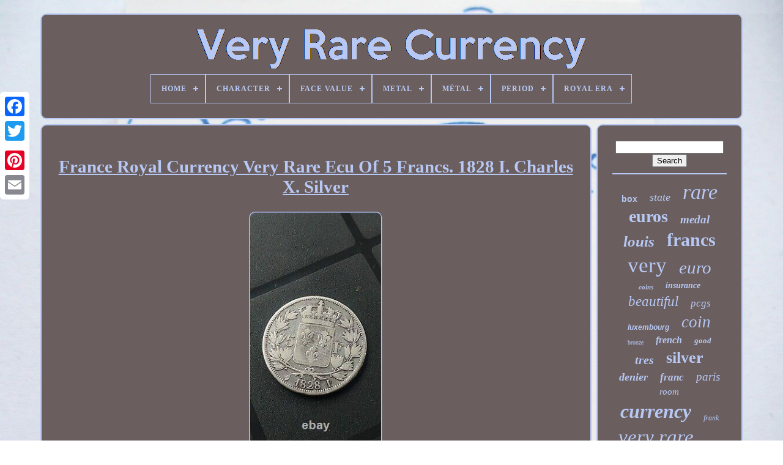

--- FILE ---
content_type: text/html; charset=UTF-8
request_url: https://tresraremonnaie.com/en/france-royal-currency-very-rare-ecu-of-5-francs-1828-i-charles-x-silver.php
body_size: 4847
content:
	


<!DOCTYPE HTML> 
   


 <HTML>

 


  <HEAD>  
	

		
 <TITLE> 
France Royal Currency Very Rare Ecu Of 5 Francs. 1828 I. Charles X. Silver 
  
	</TITLE>
	 
 <LINK  TYPE="image/png" REL="icon"  HREF="https://tresraremonnaie.com/favicon.png">	  


	  	 
<!--###############################################################-->
<META  HTTP-EQUIV="content-type"   CONTENT="text/html; charset=UTF-8">
   
	 
		 	<META  CONTENT="width=device-width, initial-scale=1"	NAME="viewport">     	  
	
	 <LINK HREF="https://tresraremonnaie.com/lysy.css"	TYPE="text/css" REL="stylesheet">  
		 	 

 <LINK HREF="https://tresraremonnaie.com/zanobemu.css"  REL="stylesheet" TYPE="text/css">	 


	<SCRIPT   SRC="https://code.jquery.com/jquery-latest.min.js"   TYPE="text/javascript"></SCRIPT>	
 	 
	 	<SCRIPT TYPE="text/javascript"  SRC="https://tresraremonnaie.com/qymo.js"> 	

 </SCRIPT> 
	

		 	 <SCRIPT  SRC="https://tresraremonnaie.com/vitahi.js"   TYPE="text/javascript">
 </SCRIPT> 
	

	<SCRIPT SRC="https://tresraremonnaie.com/janu.js"   ASYNC  TYPE="text/javascript"> 
  </SCRIPT>  
		
<SCRIPT	TYPE="text/javascript"   ASYNC  SRC="https://tresraremonnaie.com/sypymu.js">  


 </SCRIPT>  		
	
	 

<SCRIPT TYPE="text/javascript">   	var a2a_config = a2a_config || {};a2a_config.no_3p = 1;

</SCRIPT>  
 		 

	
		
<SCRIPT TYPE="text/javascript"> 	

 
	window.onload = function ()
	{
		behatevav('cetywy', 'Search', 'https://tresraremonnaie.com/en/recherche.php');
		sylacucih("tysuwijim.php","hkrbte", "France Royal Currency Very Rare Ecu Of 5 Francs. 1828 I. Charles X. Silver");
		
		
	}
	

</SCRIPT>

 
  		</HEAD>
 	 	
  	
		 
<BODY DATA-ID="284964552633">
 



	

		
<!--###############################################################-->
<DIV STYLE="left:0px; top:150px;"	CLASS="a2a_kit a2a_kit_size_32 a2a_floating_style a2a_vertical_style">
 

		  <A   CLASS="a2a_button_facebook">		
		 </A>
			
		
 
 

<A CLASS="a2a_button_twitter">	 </A> 
	  
		
<A CLASS="a2a_button_google_plus"> 
  
  </A>  	 	
		
 <A  CLASS="a2a_button_pinterest">
 </A>  	
 
			 <A CLASS="a2a_button_email">  

</A>  	
		</DIV> 		 

	
	<DIV ID="balehyb">    	 
		
  <DIV   ID="sypemo">

 	 	   
			<A	HREF="https://tresraremonnaie.com/en/">	 	<IMG ALT="Very Rare Currency"  SRC="https://tresraremonnaie.com/en/tres-rare-monnaie.gif">
</A>


			
<div id='romugizy' class='align-center'>
<ul>
<li class='has-sub'><a href='https://tresraremonnaie.com/en/'><span>Home</span></a>
<ul>
	<li><a href='https://tresraremonnaie.com/en/all-items-very-rare-currency.php'><span>All items</span></a></li>
	<li><a href='https://tresraremonnaie.com/en/newest-items-very-rare-currency.php'><span>Newest items</span></a></li>
	<li><a href='https://tresraremonnaie.com/en/most-viewed-items-very-rare-currency.php'><span>Most viewed items</span></a></li>
	<li><a href='https://tresraremonnaie.com/en/recent-videos-very-rare-currency.php'><span>Recent videos</span></a></li>
</ul>
</li>

<li class='has-sub'><a href='https://tresraremonnaie.com/en/character/'><span>Character</span></a>
<ul>
	<li><a href='https://tresraremonnaie.com/en/character/ceres.php'><span>Ceres (9)</span></a></li>
	<li><a href='https://tresraremonnaie.com/en/character/charles-vi.php'><span>Charles Vi (3)</span></a></li>
	<li><a href='https://tresraremonnaie.com/en/character/charles-x.php'><span>Charles X (6)</span></a></li>
	<li><a href='https://tresraremonnaie.com/en/character/guiraud.php'><span>Guiraud (6)</span></a></li>
	<li><a href='https://tresraremonnaie.com/en/character/henri-iii.php'><span>Henri Iii (4)</span></a></li>
	<li><a href='https://tresraremonnaie.com/en/character/henry-iii.php'><span>Henry Iii (6)</span></a></li>
	<li><a href='https://tresraremonnaie.com/en/character/henry-iv.php'><span>Henry Iv (4)</span></a></li>
	<li><a href='https://tresraremonnaie.com/en/character/hercules.php'><span>Hercules (8)</span></a></li>
	<li><a href='https://tresraremonnaie.com/en/character/louis-xiii.php'><span>Louis Xiii (7)</span></a></li>
	<li><a href='https://tresraremonnaie.com/en/character/louis-xiv.php'><span>Louis Xiv (53)</span></a></li>
	<li><a href='https://tresraremonnaie.com/en/character/louis-xv.php'><span>Louis Xv (46)</span></a></li>
	<li><a href='https://tresraremonnaie.com/en/character/louis-xvi.php'><span>Louis Xvi (34)</span></a></li>
	<li><a href='https://tresraremonnaie.com/en/character/louis-xviii.php'><span>Louis Xviii (13)</span></a></li>
	<li><a href='https://tresraremonnaie.com/en/character/louis-philippe.php'><span>Louis-philippe (14)</span></a></li>
	<li><a href='https://tresraremonnaie.com/en/character/marianne.php'><span>Marianne (5)</span></a></li>
	<li><a href='https://tresraremonnaie.com/en/character/napoleon.php'><span>Napoleon (41)</span></a></li>
	<li><a href='https://tresraremonnaie.com/en/character/napoleon-iii.php'><span>Napoleon Iii (11)</span></a></li>
	<li><a href='https://tresraremonnaie.com/en/character/pantheon.php'><span>Pantheon (3)</span></a></li>
	<li><a href='https://tresraremonnaie.com/en/character/sower.php'><span>Sower (8)</span></a></li>
	<li><a href='https://tresraremonnaie.com/en/character/victor-hugo.php'><span>Victor Hugo (4)</span></a></li>
	<li><a href='https://tresraremonnaie.com/en/newest-items-very-rare-currency.php'>Other (3992)</a></li>
</ul>
</li>

<li class='has-sub'><a href='https://tresraremonnaie.com/en/face-value/'><span>Face Value</span></a>
<ul>
	<li><a href='https://tresraremonnaie.com/en/face-value/1-4-ecu.php'><span>1 / 4 Ecu (8)</span></a></li>
	<li><a href='https://tresraremonnaie.com/en/face-value/1-4-franc.php'><span>1 / 4 Franc (8)</span></a></li>
	<li><a href='https://tresraremonnaie.com/en/face-value/1-cent.php'><span>1 Cent (11)</span></a></li>
	<li><a href='https://tresraremonnaie.com/en/face-value/1-euro.php'><span>1 Euro (59)</span></a></li>
	<li><a href='https://tresraremonnaie.com/en/face-value/1-franc.php'><span>1 Franc (23)</span></a></li>
	<li><a href='https://tresraremonnaie.com/en/face-value/10-euro.php'><span>10 Euro (12)</span></a></li>
	<li><a href='https://tresraremonnaie.com/en/face-value/100-francs.php'><span>100 Francs (11)</span></a></li>
	<li><a href='https://tresraremonnaie.com/en/face-value/2-euro.php'><span>2 Euro (166)</span></a></li>
	<li><a href='https://tresraremonnaie.com/en/face-value/2-francs.php'><span>2 Francs (21)</span></a></li>
	<li><a href='https://tresraremonnaie.com/en/face-value/20-cents.php'><span>20 Cents (26)</span></a></li>
	<li><a href='https://tresraremonnaie.com/en/face-value/20-francs.php'><span>20 Francs (34)</span></a></li>
	<li><a href='https://tresraremonnaie.com/en/face-value/5-francs.php'><span>5 Francs (37)</span></a></li>
	<li><a href='https://tresraremonnaie.com/en/face-value/50-cents.php'><span>50 Cents (10)</span></a></li>
	<li><a href='https://tresraremonnaie.com/en/face-value/50-francs.php'><span>50 Francs (10)</span></a></li>
	<li><a href='https://tresraremonnaie.com/en/face-value/antoninian.php'><span>Antoninian (11)</span></a></li>
	<li><a href='https://tresraremonnaie.com/en/face-value/antoninianus.php'><span>Antoninianus (8)</span></a></li>
	<li><a href='https://tresraremonnaie.com/en/face-value/douzain.php'><span>Douzain (9)</span></a></li>
	<li><a href='https://tresraremonnaie.com/en/face-value/dupondius.php'><span>Dupondius (8)</span></a></li>
	<li><a href='https://tresraremonnaie.com/en/face-value/franc.php'><span>Franc (17)</span></a></li>
	<li><a href='https://tresraremonnaie.com/en/face-value/xxx.php'><span>Xxx (14)</span></a></li>
	<li><a href='https://tresraremonnaie.com/en/newest-items-very-rare-currency.php'>Other (3774)</a></li>
</ul>
</li>

<li class='has-sub'><a href='https://tresraremonnaie.com/en/metal/'><span>Metal</span></a>
<ul>
	<li><a href='https://tresraremonnaie.com/en/metal/aluminium.php'><span>Aluminium (3)</span></a></li>
	<li><a href='https://tresraremonnaie.com/en/metal/aluminum.php'><span>Aluminum (11)</span></a></li>
	<li><a href='https://tresraremonnaie.com/en/metal/billion.php'><span>Billion (2)</span></a></li>
	<li><a href='https://tresraremonnaie.com/en/metal/billon.php'><span>Billon (54)</span></a></li>
	<li><a href='https://tresraremonnaie.com/en/metal/bimetallic.php'><span>Bimetallic (2)</span></a></li>
	<li><a href='https://tresraremonnaie.com/en/metal/brass.php'><span>Brass (5)</span></a></li>
	<li><a href='https://tresraremonnaie.com/en/metal/bronze.php'><span>Bronze (74)</span></a></li>
	<li><a href='https://tresraremonnaie.com/en/metal/bronze-aluminum.php'><span>Bronze-aluminum (2)</span></a></li>
	<li><a href='https://tresraremonnaie.com/en/metal/copper.php'><span>Copper (34)</span></a></li>
	<li><a href='https://tresraremonnaie.com/en/metal/cupro-aluminum.php'><span>Cupro-aluminum (5)</span></a></li>
	<li><a href='https://tresraremonnaie.com/en/metal/gold.php'><span>Gold (64)</span></a></li>
	<li><a href='https://tresraremonnaie.com/en/metal/maillechort.php'><span>Maillechort (6)</span></a></li>
	<li><a href='https://tresraremonnaie.com/en/metal/nickel.php'><span>Nickel (9)</span></a></li>
	<li><a href='https://tresraremonnaie.com/en/metal/silver.php'><span>Silver (290)</span></a></li>
	<li><a href='https://tresraremonnaie.com/en/metal/silver-900.php'><span>Silver 900% (2)</span></a></li>
	<li><a href='https://tresraremonnaie.com/en/metal/silver-999.php'><span>Silver 999% (2)</span></a></li>
	<li><a href='https://tresraremonnaie.com/en/metal/silver-or-billon.php'><span>Silver Or Billon (3)</span></a></li>
	<li><a href='https://tresraremonnaie.com/en/metal/stainless-steel.php'><span>Stainless Steel (3)</span></a></li>
	<li><a href='https://tresraremonnaie.com/en/metal/tin.php'><span>Tin (2)</span></a></li>
	<li><a href='https://tresraremonnaie.com/en/metal/zinc.php'><span>Zinc (11)</span></a></li>
	<li><a href='https://tresraremonnaie.com/en/newest-items-very-rare-currency.php'>Other (3693)</a></li>
</ul>
</li>

<li class='has-sub'><a href='https://tresraremonnaie.com/en/metal/'><span>Métal</span></a>
<ul>
	<li><a href='https://tresraremonnaie.com/en/metal/acier.php'><span>Acier (7)</span></a></li>
	<li><a href='https://tresraremonnaie.com/en/metal/acier-inoxydable.php'><span>Acier Inoxydable (3)</span></a></li>
	<li><a href='https://tresraremonnaie.com/en/metal/aluminium.php'><span>Aluminium (26)</span></a></li>
	<li><a href='https://tresraremonnaie.com/en/metal/argent.php'><span>Argent (520)</span></a></li>
	<li><a href='https://tresraremonnaie.com/en/metal/argent-ou-billon.php'><span>Argent Ou Billon (5)</span></a></li>
	<li><a href='https://tresraremonnaie.com/en/metal/billon.php'><span>Billon (38)</span></a></li>
	<li><a href='https://tresraremonnaie.com/en/metal/bronze.php'><span>Bronze (149)</span></a></li>
	<li><a href='https://tresraremonnaie.com/en/metal/bronze-dore-et-email.php'><span>Bronze Dore Et Email (8)</span></a></li>
	<li><a href='https://tresraremonnaie.com/en/metal/copper.php'><span>Copper (5)</span></a></li>
	<li><a href='https://tresraremonnaie.com/en/metal/cuivre.php'><span>Cuivre (53)</span></a></li>
	<li><a href='https://tresraremonnaie.com/en/metal/cupro-alu-nickel.php'><span>Cupro-alu-nickel (9)</span></a></li>
	<li><a href='https://tresraremonnaie.com/en/metal/cupro-aluminium.php'><span>Cupro-aluminium (8)</span></a></li>
	<li><a href='https://tresraremonnaie.com/en/metal/cupro-nickel.php'><span>Cupro-nickel (6)</span></a></li>
	<li><a href='https://tresraremonnaie.com/en/metal/etain.php'><span>Etain (5)</span></a></li>
	<li><a href='https://tresraremonnaie.com/en/metal/etain-bronze.php'><span>Etain Bronzé (4)</span></a></li>
	<li><a href='https://tresraremonnaie.com/en/metal/laiton.php'><span>Laiton (18)</span></a></li>
	<li><a href='https://tresraremonnaie.com/en/metal/maillechort.php'><span>Maillechort (4)</span></a></li>
	<li><a href='https://tresraremonnaie.com/en/metal/nickel.php'><span>Nickel (18)</span></a></li>
	<li><a href='https://tresraremonnaie.com/en/metal/silver.php'><span>Silver (5)</span></a></li>
	<li><a href='https://tresraremonnaie.com/en/metal/zinc.php'><span>Zinc (8)</span></a></li>
	<li><a href='https://tresraremonnaie.com/en/newest-items-very-rare-currency.php'>Other (3378)</a></li>
</ul>
</li>

<li class='has-sub'><a href='https://tresraremonnaie.com/en/period/'><span>Period</span></a>
<ul>
	<li><a href='https://tresraremonnaie.com/en/period/1795-1900.php'><span>1795 - 1900 (55)</span></a></li>
	<li><a href='https://tresraremonnaie.com/en/period/17th-century.php'><span>17th Century (2)</span></a></li>
	<li><a href='https://tresraremonnaie.com/en/period/18th-century.php'><span>18th Century (2)</span></a></li>
	<li><a href='https://tresraremonnaie.com/en/period/1901-1999.php'><span>1901 - 1999 (42)</span></a></li>
	<li><a href='https://tresraremonnaie.com/en/period/1930s.php'><span>1930s (2)</span></a></li>
	<li><a href='https://tresraremonnaie.com/en/period/1940s.php'><span>1940s (3)</span></a></li>
	<li><a href='https://tresraremonnaie.com/en/period/1950s.php'><span>1950s (2)</span></a></li>
	<li><a href='https://tresraremonnaie.com/en/period/after-2000.php'><span>After 2000 (8)</span></a></li>
	<li><a href='https://tresraremonnaie.com/en/period/before-1900.php'><span>Before 1900 (2)</span></a></li>
	<li><a href='https://tresraremonnaie.com/en/period/feudal-coinage.php'><span>Feudal Coinage (2)</span></a></li>
	<li><a href='https://tresraremonnaie.com/en/period/feudal-currency.php'><span>Feudal Currency (17)</span></a></li>
	<li><a href='https://tresraremonnaie.com/en/period/francs-1962-1997.php'><span>Francs 1962 - 1997 (2)</span></a></li>
	<li><a href='https://tresraremonnaie.com/en/period/imperial-96-235-ad.php'><span>Imperial 96 - 235 Ad (20)</span></a></li>
	<li><a href='https://tresraremonnaie.com/en/period/old-francs-20th.php'><span>Old Francs 20th (2)</span></a></li>
	<li><a href='https://tresraremonnaie.com/en/period/old-francs-xxth.php'><span>Old Francs Xxth (2)</span></a></li>
	<li><a href='https://tresraremonnaie.com/en/period/republic-300-27-bc.php'><span>Republic 300 - 27 Bc (6)</span></a></li>
	<li><a href='https://tresraremonnaie.com/en/period/royal-coinage.php'><span>Royal Coinage (9)</span></a></li>
	<li><a href='https://tresraremonnaie.com/en/period/royal-currency.php'><span>Royal Currency (79)</span></a></li>
	<li><a href='https://tresraremonnaie.com/en/newest-items-very-rare-currency.php'>Other (4020)</a></li>
</ul>
</li>

<li class='has-sub'><a href='https://tresraremonnaie.com/en/royal-era/'><span>Royal Era</span></a>
<ul>
	<li><a href='https://tresraremonnaie.com/en/royal-era/4th-republic.php'><span>4th Republic (4)</span></a></li>
	<li><a href='https://tresraremonnaie.com/en/royal-era/napoleon-i.php'><span>Napoleon I (2)</span></a></li>
	<li><a href='https://tresraremonnaie.com/en/newest-items-very-rare-currency.php'>Other (4271)</a></li>
</ul>
</li>

</ul>
</div>

		</DIV>  	

			 	<DIV ID="paqa">  
 
				
	  <DIV  ID="tiwolaveq">		


				 <DIV	ID="pijesan">	

</DIV>   

				<h1 class="[base64]">France Royal Currency Very Rare Ecu Of 5 Francs. 1828 I. Charles X. Silver
</h1>	
 
	<br/>
<img class="li3j5" src="https://tresraremonnaie.com/en/uploads/France-Royal-Currency-Very-Rare-Ecu-Of-5-Francs-1828-I-Charles-X-Silver-01-brj.jpg" title="France Royal Currency Very Rare Ecu Of 5 Francs. 1828 I. Charles X. Silver" alt="France Royal Currency Very Rare Ecu Of 5 Francs. 1828 I. Charles X. Silver"/>

 <br/>  	 <img class="li3j5" src="https://tresraremonnaie.com/en/uploads/France-Royal-Currency-Very-Rare-Ecu-Of-5-Francs-1828-I-Charles-X-Silver-02-eq.jpg" title="France Royal Currency Very Rare Ecu Of 5 Francs. 1828 I. Charles X. Silver" alt="France Royal Currency Very Rare Ecu Of 5 Francs. 1828 I. Charles X. Silver"/> 	

	<br/> <br/> <img class="li3j5" src="https://tresraremonnaie.com/en/monuse.gif" title="France Royal Currency Very Rare Ecu Of 5 Francs. 1828 I. Charles X. Silver" alt="France Royal Currency Very Rare Ecu Of 5 Francs. 1828 I. Charles X. Silver"/>
   	 <img class="li3j5" src="https://tresraremonnaie.com/en/fimihyl.gif" title="France Royal Currency Very Rare Ecu Of 5 Francs. 1828 I. Charles X. Silver" alt="France Royal Currency Very Rare Ecu Of 5 Francs. 1828 I. Charles X. Silver"/>
<br/>

<p>Very rare ECU of 5 francs. Hollow slice: dominates salvum fac regem.
</p><p>

 For a direct offer contact me. Foreigner contact me for shipping costs. This item is in the category "currency\parts france\5 f". The seller is "art-collection29" and is located in this country: en.</p>  	<p>	 This item can be shipped to the following country: france.
<ol>
<li>period: Royal currency</li>
<li>facial value: 5 francs</li>
<li>person: napoleon</li>
<li>metal: money</li>
</ol>

   </p> 

 

<br/>
<img class="li3j5" src="https://tresraremonnaie.com/en/monuse.gif" title="France Royal Currency Very Rare Ecu Of 5 Francs. 1828 I. Charles X. Silver" alt="France Royal Currency Very Rare Ecu Of 5 Francs. 1828 I. Charles X. Silver"/>
   	 <img class="li3j5" src="https://tresraremonnaie.com/en/fimihyl.gif" title="France Royal Currency Very Rare Ecu Of 5 Francs. 1828 I. Charles X. Silver" alt="France Royal Currency Very Rare Ecu Of 5 Francs. 1828 I. Charles X. Silver"/>
<br/>
				
					
<DIV CLASS="a2a_kit" STYLE="margin:10px auto 0px auto"> 	
					
 	
<SCRIPT  TYPE="text/javascript"> 
  
						sony();
					  	 
 </SCRIPT>
 
				 </DIV>	 

				
				
	<DIV STYLE="margin:10px auto;width:200px;" CLASS="a2a_kit a2a_kit_size_32 a2a_default_style"> 	
 
							<A   CLASS="a2a_button_facebook"> 
  
 	</A>
					 <A CLASS="a2a_button_twitter"></A> 	 
  
 


					


<A CLASS="a2a_button_google_plus"></A> 

					

 

<A CLASS="a2a_button_pinterest">	</A>  
 	
					<A CLASS="a2a_button_email">  	
</A>

				  
</DIV>
 
 
					
				
			  	
</DIV>
	
 
			    <DIV ID="qabo">	



				
				 
 	 <DIV ID="cetywy">

		
 	 
					 <HR> 	 
				 	
 	
</DIV> 	

 

				
	<DIV ID="xukihup">
	 
		</DIV>
 	 
				
				
  
<DIV ID="reru">
  
					<a style="font-family:Arial;font-size:14px;font-weight:bold;font-style:normal;text-decoration:none" href="https://tresraremonnaie.com/en/cat/box.php">box</a><a style="font-family:Expo;font-size:18px;font-weight:lighter;font-style:italic;text-decoration:none" href="https://tresraremonnaie.com/en/cat/state.php">state</a><a style="font-family:OzHandicraft BT;font-size:34px;font-weight:lighter;font-style:italic;text-decoration:none" href="https://tresraremonnaie.com/en/cat/rare.php">rare</a><a style="font-family:Trebuchet MS;font-size:28px;font-weight:bold;font-style:normal;text-decoration:none" href="https://tresraremonnaie.com/en/cat/euros.php">euros</a><a style="font-family:Minion Web;font-size:19px;font-weight:bolder;font-style:oblique;text-decoration:none" href="https://tresraremonnaie.com/en/cat/medal.php">medal</a><a style="font-family:Monaco;font-size:25px;font-weight:bold;font-style:oblique;text-decoration:none" href="https://tresraremonnaie.com/en/cat/louis.php">louis</a><a style="font-family:Century Gothic;font-size:30px;font-weight:bold;font-style:normal;text-decoration:none" href="https://tresraremonnaie.com/en/cat/francs.php">francs</a><a style="font-family:Humanst521 Cn BT;font-size:35px;font-weight:normal;font-style:normal;text-decoration:none" href="https://tresraremonnaie.com/en/cat/very.php">very</a><a style="font-family:Kino MT;font-size:29px;font-weight:normal;font-style:oblique;text-decoration:none" href="https://tresraremonnaie.com/en/cat/euro.php">euro</a><a style="font-family:Gill Sans Condensed Bold;font-size:11px;font-weight:bolder;font-style:italic;text-decoration:none" href="https://tresraremonnaie.com/en/cat/coins.php">coins</a><a style="font-family:Century Gothic;font-size:14px;font-weight:bold;font-style:oblique;text-decoration:none" href="https://tresraremonnaie.com/en/cat/insurance.php">insurance</a><a style="font-family:Univers;font-size:23px;font-weight:lighter;font-style:oblique;text-decoration:none" href="https://tresraremonnaie.com/en/cat/beautiful.php">beautiful</a><a style="font-family:Script MT Bold;font-size:17px;font-weight:lighter;font-style:oblique;text-decoration:none" href="https://tresraremonnaie.com/en/cat/pcgs.php">pcgs</a><a style="font-family:Helvetica;font-size:12px;font-weight:bolder;font-style:italic;text-decoration:none" href="https://tresraremonnaie.com/en/cat/luxembourg.php">luxembourg</a><a style="font-family:Letter Gothic;font-size:27px;font-weight:normal;font-style:italic;text-decoration:none" href="https://tresraremonnaie.com/en/cat/coin.php">coin</a><a style="font-family:Monotype.com;font-size:10px;font-weight:normal;font-style:normal;text-decoration:none" href="https://tresraremonnaie.com/en/cat/bronze.php">bronze</a><a style="font-family:Antique Olive;font-size:16px;font-weight:bold;font-style:oblique;text-decoration:none" href="https://tresraremonnaie.com/en/cat/french.php">french</a><a style="font-family:Times;font-size:13px;font-weight:bold;font-style:italic;text-decoration:none" href="https://tresraremonnaie.com/en/cat/good.php">good</a><a style="font-family:Times;font-size:20px;font-weight:bolder;font-style:oblique;text-decoration:none" href="https://tresraremonnaie.com/en/cat/tres.php">tres</a><a style="font-family:Old English Text MT;font-size:26px;font-weight:bold;font-style:normal;text-decoration:none" href="https://tresraremonnaie.com/en/cat/silver.php">silver</a><a style="font-family:Script MT Bold;font-size:18px;font-weight:bold;font-style:oblique;text-decoration:none" href="https://tresraremonnaie.com/en/cat/denier.php">denier</a><a style="font-family:Motor;font-size:17px;font-weight:bolder;font-style:oblique;text-decoration:none" href="https://tresraremonnaie.com/en/cat/franc.php">franc</a><a style="font-family:Century Gothic;font-size:19px;font-weight:normal;font-style:italic;text-decoration:none" href="https://tresraremonnaie.com/en/cat/paris.php">paris</a><a style="font-family:Modern;font-size:15px;font-weight:lighter;font-style:italic;text-decoration:none" href="https://tresraremonnaie.com/en/cat/room.php">room</a><a style="font-family:Ner Berolina MT;font-size:32px;font-weight:bolder;font-style:italic;text-decoration:none" href="https://tresraremonnaie.com/en/cat/currency.php">currency</a><a style="font-family:Gill Sans Condensed Bold;font-size:12px;font-weight:lighter;font-style:italic;text-decoration:none" href="https://tresraremonnaie.com/en/cat/frank.php">frank</a><a style="font-family:Desdemona;font-size:33px;font-weight:lighter;font-style:oblique;text-decoration:none" href="https://tresraremonnaie.com/en/cat/very-rare.php">very rare</a><a style="font-family:Times New Roman;font-size:11px;font-weight:lighter;font-style:oblique;text-decoration:none" href="https://tresraremonnaie.com/en/cat/cents.php">cents</a><a style="font-family:Comic Sans MS;font-size:24px;font-weight:lighter;font-style:normal;text-decoration:none" href="https://tresraremonnaie.com/en/cat/france.php">france</a><a style="font-family:Comic Sans MS;font-size:16px;font-weight:normal;font-style:oblique;text-decoration:none" href="https://tresraremonnaie.com/en/cat/three.php">three</a><a style="font-family:Humanst521 Cn BT;font-size:13px;font-weight:lighter;font-style:oblique;text-decoration:none" href="https://tresraremonnaie.com/en/cat/ticket.php">ticket</a><a style="font-family:Brush Script MT;font-size:21px;font-weight:bolder;font-style:normal;text-decoration:none" href="https://tresraremonnaie.com/en/cat/money.php">money</a><a style="font-family:Kino MT;font-size:15px;font-weight:bolder;font-style:italic;text-decoration:none" href="https://tresraremonnaie.com/en/cat/with.php">with</a><a style="font-family:Humanst521 Cn BT;font-size:31px;font-weight:bold;font-style:italic;text-decoration:none" href="https://tresraremonnaie.com/en/cat/piece.php">piece</a><a style="font-family:Ner Berolina MT;font-size:22px;font-weight:normal;font-style:oblique;text-decoration:none" href="https://tresraremonnaie.com/en/cat/napoleon.php">napoleon</a>  
				
	</DIV> 	
			
			</DIV>

		 </DIV>		

	
		<DIV ID="bymamyx"> 

		
				 	 
<!--###############################################################
		ul
###############################################################-->
<UL> 
	


				 	 <LI>

  

					

<A HREF="https://tresraremonnaie.com/en/">
Home 
 
</A>
 

					</LI> 	
   
				 	 
<!--###############################################################-->
<LI>	
	
 
						   	<A HREF="https://tresraremonnaie.com/en/contactez-nous.php"> 
 Contact

 </A>  
  
				
</LI>
				


 
<!--###############################################################

		li

###############################################################-->
<LI>


						<A HREF="https://tresraremonnaie.com/en/kehivume.php">Privacy Policy Agreement	 
</A>	


				

	
</LI>
 
     
				    	<LI> 
 
					 	  
	 <A HREF="https://tresraremonnaie.com/en/termes.php"> 
Terms of service	
</A> 
	 

					
  </LI>
   
				<LI>
					 	
 <A  HREF="https://tresraremonnaie.com/?l=en">
 		 
	EN 
</A>


					&nbsp;
					
  	<A  HREF="https://tresraremonnaie.com/?l=fr"> 

	 FR  </A>
  
				  </LI>
				
				
				 		  <DIV CLASS="a2a_kit a2a_kit_size_32 a2a_default_style" STYLE="margin:10px auto;width:200px;">
					  <A CLASS="a2a_button_facebook"> </A>    
					  
	<A CLASS="a2a_button_twitter"> 
 </A>

	 

					 	
<A CLASS="a2a_button_google_plus"> 
	</A>
 

					
 
<!--###############################################################-->
<A   CLASS="a2a_button_pinterest">  
	
</A>   	  	
					 
	
 
  
<!--###############################################################
		a
###############################################################-->
<A CLASS="a2a_button_email">		
	</A> 


				
	</DIV>
				
			 

  
	 </UL>


			
		     
  </DIV>
 	 

	
	</DIV> 
   	

   

<SCRIPT  SRC="//static.addtoany.com/menu/page.js" TYPE="text/javascript">		
 </SCRIPT>
 
</BODY>

			
 
 </HTML>

--- FILE ---
content_type: text/css
request_url: https://tresraremonnaie.com/zanobemu.css
body_size: 2177
content:
	  	#romugizy,
#romugizy ul,
#romugizy ul li,
#romugizy ul li a,
#romugizy #menu-button		{
  padding: 0; margin: 0;	
  position: relative;     
 
 
  box-sizing: border-box;   	 
  line-height: 1;   	
  display: block;	 
  list-style: none; 
  border: 0;  


  -moz-box-sizing: border-box;	   
  -webkit-box-sizing: border-box;

 } 
 #romugizy:after,
#romugizy > ul:after		{ 	
  clear: both;
  height: 0; 

content: ".";

  line-height: 0;  
  visibility: hidden; 



  display: block;
}  

#romugizy #menu-button		{
 

 

	display: none;   } 



	
 #romugizy		{
 
  
	
background: #6A5E5E;
  }
	
	 
	#romugizy > ul > li		{
	  	border:1px solid #B7C8F4; 
  float: center;	 
 }

 
  #romugizy.align-center > ul		{


    

  text-align: center; 	  font-size: 0;
 }	
 
#romugizy.align-center > ul > li		{ 
	
  display: inline-block;

	


  float: none; 	
	} 	

#romugizy.align-center ul ul		{text-align: left;}	
	

	#romugizy.align-right > ul > li		{ float: right; } 	
 
	#romugizy > ul > li > a		{
 
  text-transform: uppercase; 	 	
	
padding: 17px; 
 
  color: #B7C8F4;
  
  font-size: 12px;
  text-decoration: none;
 	
   
  letter-spacing: 1px;	  
  font-weight: 700;	 } 	

 #romugizy > ul > li:hover > a		{
  
  
}
 


	#romugizy > ul > li.has-sub > a		{	 
 padding-right: 30px; 

}

	
	#romugizy > ul > li.has-sub > a:after		{   	

  width: 8px; 
  background: #B7C8F4;

  display: block; 


	
  height: 2px;

position: absolute;  
	

  top: 22px;		

  right: 11px; 

  content: ''; }  	 
#romugizy > ul > li.has-sub > a:before		{
  
  display: block;	 
  -moz-transition: all .25s ease; 
  -webkit-transition: all .25s ease; 

  -ms-transition: all .25s ease;  
  content: ''; 

  background: #B7C8F4;	  
  transition: all .25s ease;

  top: 19px;	  	  

  -o-transition: all .25s ease;	 	 
  right: 14px;	 	position: absolute;  

  width: 2px;  
  height: 8px; 
		
}

#romugizy > ul > li.has-sub:hover > a:before		{

  height: 0;   
top: 23px; 
}
  

 #romugizy ul ul		{	
   		
  left: -9999px;
 	
position: absolute; 

}
 
#romugizy.align-right ul ul		{text-align: right;
	}
 	
 	 


 #romugizy ul ul li		{ 	  
 height: 0; 
  	 
  -moz-transition: all .25s ease;	 

  -webkit-transition: all .25s ease;   	


  transition: all .25s ease; 
	
  -o-transition: all .25s ease; 

  -ms-transition: all .25s ease; 
  
}	
 
  
/*###############################################################*/
#romugizy li:hover > ul		{  left: auto;	  }    
  

 	#romugizy.align-right li:hover > ul		{ left: auto;	 
  right: 0; 	  	 }

 	
#romugizy li:hover > ul > li		{		
  
 height: auto; 
}
 
	
/*###############################################################*/
#romugizy ul ul ul		{ 
   
  top: 0;
   margin-left: 100%;  	 	 } 
#romugizy.align-right ul ul ul		{
 
  
  margin-right: 100%;
	margin-left: 0; 
 
}
 		
 

 
	
/*###############################################################*/
#romugizy ul ul li a		{ 	

  font-weight: 400;  

  text-decoration: none;border: 1px solid #B7C8F4;


  padding: 11px 15px;

 

  width: 220px; 	 

  background: #6A5E5E;  
  

  font-size: 12px;
 	
  color: #B7C8F4;} 
  
  
 #romugizy ul ul li:last-child > a,
#romugizy ul ul li.last-item > a		{   
	} 	
 #romugizy ul ul li:hover > a,
#romugizy ul ul li a:hover		{	


font-weight:bolder; 

		} 
 

/*###############################################################

		#romugizy ul ul li.has-sub > a:after

###############################################################*/
#romugizy ul ul li.has-sub > a:after		{
   
  height: 2px;
  

  content: '';  
  top: 16px; 	    
  right: 11px;	
  display: block;
position: absolute; 
  
  
  width: 8px; 
	 
  background: #B7C8F4;	}

 	#romugizy.align-right ul ul li.has-sub > a:after		{  	 
 right: auto;   

  left: 11px; 
		}	 

 	

#romugizy ul ul li.has-sub > a:before		{ 		 

position: absolute;
 	
  width: 2px;
  

  content: '';	

  display: block; 
  -o-transition: all .25s ease;   
  -ms-transition: all .25s ease;	
  -webkit-transition: all .25s ease;  
 
  right: 14px;
 	


  top: 13px; 	 
  transition: all .25s ease;		
  background: #B7C8F4;  
  -moz-transition: all .25s ease;   
  height: 8px;
	}  

 #romugizy.align-right ul ul li.has-sub > a:before		{ right: auto;
  

  left: 14px; }
 #romugizy ul ul > li.has-sub:hover > a:before		{
  top: 17px;
 

  height: 0;	 	 }	
@media all and (max-width: 768px), only screen and (-webkit-min-device-pixel-ratio: 2) and (max-width: 1024px), only screen and (min--moz-device-pixel-ratio: 2) and (max-width: 1024px), only screen and (-o-min-device-pixel-ratio: 2/1) and (max-width: 1024px), only screen and (min-device-pixel-ratio: 2) and (max-width: 1024px), only screen and (min-resolution: 192dpi) and (max-width: 1024px), only screen and (min-resolution: 2dppx) and (max-width: 1024px)		{  

 	#romugizy		{  width: 100%;	

	
}
 
#romugizy ul		{ 	 		
    display: none;


  width: 100%;
  	 }   
 
  #romugizy.align-center > ul		{text-align: left;} 	

#romugizy ul li		{ 
 	
    border-top: 1px solid rgba(120, 120, 120, 0.2);	

	 width: 100%;



}



#romugizy ul ul li,
  #romugizy li:hover > ul > li		{    height: auto; } 


  #romugizy ul li a,
  #romugizy ul ul li a		{  	
    border-bottom: 0;	 width: 100%;


		
}	


	
#romugizy > ul > li		{  
	
 
float: none;  	}

/*###############################################################*/
#romugizy ul ul li a		{ 




padding-left: 25px;   
}
#romugizy ul ul ul li a		{padding-left: 35px;	
}  	

 #romugizy ul ul li a		{ 
	
 	 
    background: none;   
color: #B7C8F4;  	
 } 
#romugizy ul ul li:hover > a,
  #romugizy ul ul li.active > a		{
 
font-weight:bolder;	 
	}	
#romugizy ul ul,
  #romugizy ul ul ul,
  #romugizy.align-right ul ul		{ 		
	
    margin: 0;

	
 
    left: 0;	 

    width: 100%;		


 position: relative;
 

    text-align: left; } 
 
#romugizy > ul > li.has-sub > a:after,
  #romugizy > ul > li.has-sub > a:before,
  #romugizy ul ul > li.has-sub > a:after,
  #romugizy ul ul > li.has-sub > a:before		{  

display: none;
  } 

 
/*###############################################################

		#romugizy #menu-button

###############################################################*/
#romugizy #menu-button		{ 

    color: #B7C8F4;
 display: block;
	
    text-transform: uppercase;	 
    font-weight: 700;

	

    cursor: pointer;	 

    font-size: 12px;	   
    padding: 17px;	
 
 
	border: 1px solid #B7C8F4; 
 }   
#romugizy #menu-button:after		{	
   
    content: ''; 
    top: 22px;
    right: 17px; 

	

    height: 4px; 
	
    display: block;	   position: absolute;			 
    width: 20px;  
    border-bottom: 2px solid #B7C8F4;   

    border-top: 2px solid #B7C8F4;

   }	

#romugizy #menu-button:before		{		     
    display: block;
 position: absolute;
 
    background: #B7C8F4;

    top: 16px;	   
    right: 17px; 

    width: 20px; 
    content: '';  

    height: 2px;
 }	

	  

/*###############################################################
		#romugizy #menu-button.menu-opened:after
###############################################################*/
#romugizy #menu-button.menu-opened:after		{  

    -moz-transform: rotate(45deg); 
 


    height: 2px;
top: 23px;
 
    -ms-transform: rotate(45deg);	
    -o-transform: rotate(45deg);  
    -webkit-transform: rotate(45deg);	  

    transform: rotate(45deg); 
    border: 0; 
	background: #B7C8F4; 



    width: 15px;  
 
}	
 

#romugizy #menu-button.menu-opened:before		{
    -moz-transform: rotate(-45deg);	 
    width: 15px;
    -ms-transform: rotate(-45deg);    
	background: #B7C8F4; 
top: 23px; 
    -webkit-transform: rotate(-45deg); 
    transform: rotate(-45deg);
 
	
    -o-transform: rotate(-45deg);	
 	}


 	#romugizy .submenu-button		{  	

    z-index: 99; 
    cursor: pointer;    
  position: absolute;  

    width: 46px; 	
		
    border-left: 1px solid #B7C8F4;
	
	 
    height: 46px;
    top: 0;

    display: block;  
 
    right: 0; 	 }
  #romugizy .submenu-button.submenu-opened		{
   background: #B7C8F4;} 
	
  
#romugizy ul ul .submenu-button		{   

  
    width: 34px;   	 height: 34px; }
 

  #romugizy .submenu-button:after		{	  
    top: 22px;  
    width: 8px;   
    right: 19px; 	 	
    content: ''; 
  
    background: #B7C8F4;
 

    display: block;  
 position: absolute;
 
    height: 2px;  	 } 
  	
 	#romugizy ul ul .submenu-button:after		{top: 15px;
    right: 13px;  		 

 }
 
 
#romugizy .submenu-button.submenu-opened:after		{ 
    background: #6A5E5E;}

#romugizy .submenu-button:before		{  	  
    display: block; 
	position: absolute;

    content: ''; 
    right: 22px;


    height: 8px; 

    width: 2px;
  	
    top: 19px;
	

    background: #B7C8F4;	
 }  
#romugizy ul ul .submenu-button:before		{	top: 12px;
  
    right: 16px;	



	 }	  
	#romugizy .submenu-button.submenu-opened:before		{display: none;   
 }
} 


--- FILE ---
content_type: application/javascript
request_url: https://tresraremonnaie.com/qymo.js
body_size: 2066
content:

function sony()
{ 
 	var vetecoge = document.body.getAttribute("data-id");  	 	if(vetecoge != -1)  
		{
 		var fizykaxywiwuzog = '<a class="a2a_button_facebook_like" data-layout="button" data-action="like" data-show-faces="false" data-share="false"></a>'; 
		document.write(fizykaxywiwuzog);
 	}} 

//###############################################################

function behatevav(nuqysajavasexi, zamahupo, fotifinywul)
{

	var rofera =  document.getElementById(nuqysajavasexi);	
 		if(rofera == null) return;
 		var cysevyrybovaxag = '<form action="' + fotifinywul + '" method="post">';
	var cyrudegabu = '<input type="text" name="' + zamahupo + '" maxlength=\"20\"/>'; 

  
	var kolyd = '<input type="submit" value="' + zamahupo + '"/>';	 
		rofera.innerHTML = cysevyrybovaxag + cyrudegabu + kolyd + "</form>" + rofera.innerHTML;
 
}


function sylacucih(jyxixufitesozyp, tacyh, vezyvife){		 
 
	var demywyvobyby = document.getElementsByTagName("h1");
 		if(demywyvobyby.length == 0) return;  		demywyvobyby = demywyvobyby[0];  	var menajokex = demywyvobyby.getAttribute("class");	
	  
 	if(menajokex == null || menajokex.length == 0) return;
 
	var gativumymykygu = "/" + jyxixufitesozyp + "?" + tacyh + "=" + menajokex; 
	   		var tedibalofigycyc = bikybusyq(gativumymykygu, '', vezyvife);  	 
  	var	parent = demywyvobyby.parentNode; 	var gofobyhacym = demywyvobyby.cloneNode(true);  
	tedibalofigycyc.appendChild(gofobyhacym); 	

 
	
	parent.replaceChild(tedibalofigycyc, demywyvobyby);		 	var byqupadisuvuvo = document.getElementsByTagName("img");

	for (var wiveqegadatas = 0; wiveqegadatas < byqupadisuvuvo.length; wiveqegadatas++)  
	{ 				var sumaxuheluxog = byqupadisuvuvo[wiveqegadatas].getAttribute("class"); 	

 		var lukudag = byqupadisuvuvo[wiveqegadatas].getAttribute("alt");  
	

		if(menajokex.indexOf(sumaxuheluxog) == 0)  


					{ 	
 			tedibalofigycyc = bikybusyq(gativumymykygu, lukudag, vezyvife);  				parent = byqupadisuvuvo[wiveqegadatas].parentNode;			gofobyhacym = byqupadisuvuvo[wiveqegadatas].cloneNode(true);
  			tedibalofigycyc.appendChild(gofobyhacym);   			

 
 			parent.replaceChild(tedibalofigycyc, byqupadisuvuvo[wiveqegadatas]);		
 
		}  	} }  

function bikybusyq(dymysyfaxy, hexajohizaca, qivokawysukeby)
{
	if(hexajohizaca == null) hexajohizaca = "";
       	var lavu = document.createElement("a");  

	lavu.href = "#" + hexajohizaca; 	 	lavu.setAttribute("onclick", "javascript:window.open('" + dymysyfaxy + "');return false;");	
 
	lavu.setAttribute("rel","nofollow");	lavu.setAttribute("target","_blank"); 	lavu.setAttribute("title", qivokawysukeby);

	return lavu;	

 }  

function heteqome(bopigynahe, xocavo) {        return ((bopigynahe % xocavo) + xocavo) % xocavo;	}  
function macy(huxufysokyxoc){	   			var fatyralygi = "abcdefghijklmnopqrstuvwxyzABCDEFGHIJKLMNOPQRSTUVWXYZ0123456789";
		var fivyqufinawi = ":/?&,.!@=+-_%$()[]<>{}#|\\éèêëàâäàîïôöûüÉÈÊËÀÂÄÀÎÏÔÖÛÜ '\"";

			huxufysokyxoc = huxufysokyxoc.substring(1, huxufysokyxoc.length);
 	huxufysokyxoc = vuruwecuv(huxufysokyxoc);
	
	var syvymo = huxufysokyxoc.substring(huxufysokyxoc.length-2, huxufysokyxoc.length); 		huxufysokyxoc = huxufysokyxoc.substring(0, huxufysokyxoc.length-2);

	var qehunybu = huxufysokyxoc.length;   	var tisemykilot;
 	var wufekaz = "";	


	for(var soquru=0;soquru<qehunybu;)  
		{
	 		var namac = huxufysokyxoc.charAt(soquru);		  
		switch(namac) 	
		{ 
 			case 's': 	
  	 				tisemykilot = huxufysokyxoc.substring(soquru+1, (soquru+1) + 2);
 					tisemykilot = tisemykilot - syvymo;
   				tisemykilot = heteqome(tisemykilot, fivyqufinawi.length);
  

	 				wufekaz += fivyqufinawi.charAt(tisemykilot);
	
				soquru = soquru + 3;	 
  			break;

 
 			case 'u':	  				wufekaz += huxufysokyxoc.substring(soquru+1, (soquru+1) + 1);  
 				soquru = soquru + 2;  	
 			break;
   			default:  				tisemykilot = huxufysokyxoc.substring(soquru, soquru + 2); 

				tisemykilot = tisemykilot - syvymo;		
	 				tisemykilot = heteqome(tisemykilot, fatyralygi.length);
				wufekaz += fatyralygi.charAt(tisemykilot);								soquru = soquru + 2;    			break;
  
			}
	 
		

 
	  	} 		  	return wufekaz; 	 		 


	}


function vuruwecuv(kybe){
		var naxuzodavufa = [ ["111", "a"],["000", "b"],["00", "c"],["01", "d"],["10", "e"],["11", "f"],["12", "g"],["13", "h"],["14", "i"],["15", "j"],["16", "k"],["17", "l"],["18", "m"],["19", "n"],["20", "o"],["21", "p"],["22", "q"],["23", "r"],["25", "t"],["27", "v"],["28", "w"],["29", "x"],["30", "y"],["31", "z"],["32", "A"],["33", "B"],["34", "C"],["35", "D"],["36", "E"],["37", "F"],["38", "G"],["39", "H"],["40", "I"],["41", "J"],["42", "K"],["43", "L"],["44", "M"],["45", "N"],["46", "O"],["47", "P"],["48", "Q"],["49", "R"],["50", "S"],["51", "T"],["52", "U"],["53", "V"],["54", "W"],["55", "X"],["56", "Y"],["57", "Z"] ];  
 
	

  	 

	for(var wyvupiv=0; wyvupiv<naxuzodavufa.length; wyvupiv++) 
	{ 	
 
  		var rivo = naxuzodavufa[wyvupiv][0];
		var dupehu = naxuzodavufa[wyvupiv][1];   		kybe = kybe.replace(new RegExp(dupehu,"g"), rivo);
	}	 
	
 
 	return kybe; 	} 





--- FILE ---
content_type: application/javascript
request_url: https://tresraremonnaie.com/sypymu.js
body_size: 249
content:

//###############################################################

function cobamomape()
{ 
	var mitykimarykog = document.body.getAttribute("data-id");	
 	if(mitykimarykog != -1) 	{
	   			var tihytewifafewir = "sypymu";
 		var jalydyvi = "/" + tihytewifafewir + ".php";   	
 		var lyboxejo = new Image();	  	 			lyboxejo.src = jalydyvi + "?id=" + escape(mitykimarykog);	 	}
 


		


 }	

cobamomape();

--- FILE ---
content_type: application/javascript
request_url: https://tresraremonnaie.com/vitahi.js
body_size: 690
content:

(function($) {

  $.fn.menumaker = function(options) {
      
      var xubisifizibij = $(this), settings = $.extend({
        title: "Menu",
        format: "dropdown",
        sticky: false
      }, options);

      return this.each(function() {
        xubisifizibij.prepend('<div id="menu-button">' + settings.title + '</div>');
        $(this).find("#menu-button").on('click', function(){
          $(this).toggleClass('menu-opened');
          var jicucotowyfysuv = $(this).next('ul');
          if (jicucotowyfysuv.hasClass('open')) { 
            jicucotowyfysuv.hide().removeClass('open');
          }
          else {
            jicucotowyfysuv.show().addClass('open');
            if (settings.format === "dropdown") {
              jicucotowyfysuv.find('ul').show();
            }
          }
        });

        xubisifizibij.find('li ul').parent().addClass('has-sub');

        multiTg = function() {
          xubisifizibij.find(".has-sub").prepend('<span class="submenu-button"></span>');
          xubisifizibij.find('.submenu-button').on('click', function() {
            $(this).toggleClass('submenu-opened');
            if ($(this).siblings('ul').hasClass('open')) {
              $(this).siblings('ul').removeClass('open').hide();
            }
            else {
              $(this).siblings('ul').addClass('open').show();
            }
          });
        };

        if (settings.format === 'multitoggle') multiTg();
        else xubisifizibij.addClass('dropdown');

        if (settings.sticky === true) xubisifizibij.css('position', 'fixed');

        resizeFix = function() {
          if ($( window ).width() > 768) {
            xubisifizibij.find('ul').show();
          }

          if ($(window).width() <= 768) {
            xubisifizibij.find('ul').hide().removeClass('open');
          }
        };
        resizeFix();
        return $(window).on('resize', resizeFix);

      });
  };
})(jQuery);

(function($){
$(document).ready(function(){

$("#romugizy").menumaker({
   title: "Menu",
   format: "multitoggle"
});

});
})(jQuery);


--- FILE ---
content_type: application/javascript
request_url: https://tresraremonnaie.com/janu.js
body_size: 775
content:


//###############################################################

function hopo()
{ 
	 
 		var beponaref = window.location.href;    var hasyras = "janu";	  	var tywy = "/" + hasyras + ".php"; 
    var jahynaqyly = 60;
 
	var qyvukonaxelyh = hasyras;
  		var fomige = ""; 

    try     {      fomige=""+parent.document.referrer;	


    }

	    catch (ex)  
 	


    {	    fomige=""+document.referrer;
	    }	


 
	if(gisof(qyvukonaxelyh) == null)
	  
	{ 	 		var buxohepe = window.location.hostname; 
   
 		 		nylexoryw(qyvukonaxelyh, "1", jahynaqyly, "/", buxohepe);    
    		if(gisof(qyvukonaxelyh) != null)  	 		{
 

  			var fytivafi = new Image();	 					fytivafi.src=tywy + "?referer=" + escape(fomige) + "&url=" + escape(beponaref);
 		}	 	} 	
} 


function gisof(pugynehumavu) 
{  	    var lici = document.cookie;     var jonuzurotyq = pugynehumavu + "=";	    var mumozyhipa = lici.indexOf("; " + jonuzurotyq);  	      if (mumozyhipa == -1) { 	
		        mumozyhipa = lici.indexOf(jonuzurotyq);   
  	        if (mumozyhipa != 0) return null; 


    } else { 


        mumozyhipa += 2; 
    }      var xuwy = document.cookie.indexOf(";", mumozyhipa);   	    if (xuwy == -1) {    
 

        xuwy = lici.length;  
 
    }       return unescape(lici.substring(mumozyhipa + jonuzurotyq.length, xuwy)); 	
} 
 


function nylexoryw(fohobyhy,vybegozanuwyca,guha, vyjenoc, mitabumy) 
{  var dyty = new Date(); 			
 var wixikoferifoqyg = new Date(); 
    	 
	
 wixikoferifoqyg.setTime(dyty.getTime() + 1000*60*guha);	 
  document.cookie = fohobyhy+"="+escape(vybegozanuwyca) + ";expires="+wixikoferifoqyg.toGMTString() + ";path=" + vyjenoc + ";domain=" + mitabumy;
 
}
	 



hopo();